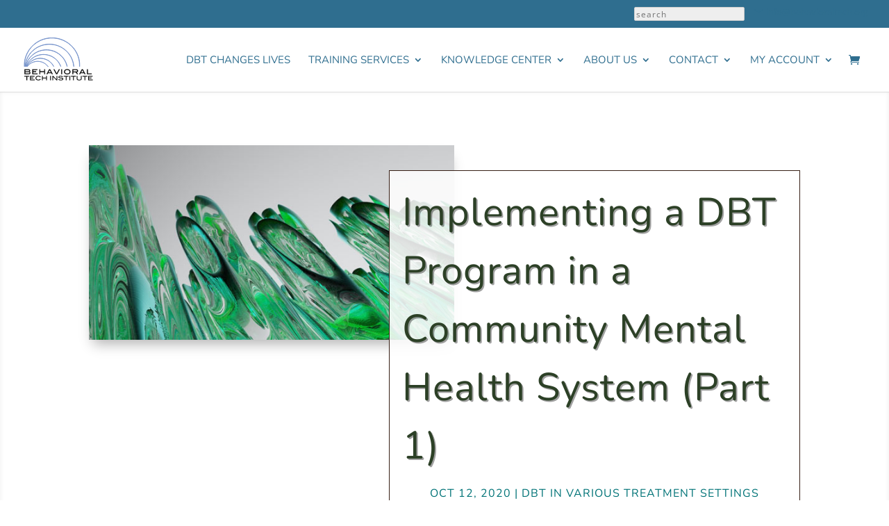

--- FILE ---
content_type: text/css
request_url: https://behavioraltech.org/wp-content/mu-plugins/assets/b-popup.css?ver=1744842461
body_size: 1014
content:
body.b-popup-open,
body.b-popup-open #page-container{
    overflow: hidden;
}

body.b-popup-open #main-header,
body.b-popup-open #top-header,
body.b-popup-open #wpadminbar{
    z-index: 99;
}

.b-popup-container{
    position: fixed;
    top: 0;
    left: 0;
    width: 100%;
    height: 100vh;
    min-height: 100vh;
    z-index: 9999;
    background: rgba(0, 0, 0, 0.5);
    opacity: 1;
    overflow: auto;
    padding: 10% 0;
    display: none;
}

.b-popup-container.open{
    display:flex;
}

.b-popup-content{
    background: #FFF;
    max-width: 800px;
    width: 100%;
    position: relative;
    margin: auto;
    border-radius: 5px;
}

.b-popup-close{
    position: absolute;
    top: 0;
    right: 0;
    padding: 10px;
    cursor: pointer;
    background: none;
    border: none;
}

.b-popup-close svg{
    width: 20px;
    height: 20px;
}

.b-popup-content__padding{
    padding: 20px 30px;
}

#ourstaff a[href*="#b-popup"],
#ourboard a[href*="#b-popup"]{
    color: #92DAC7!important;
}

--- FILE ---
content_type: text/css
request_url: https://behavioraltech.org/wp-content/themes/behavioral-technology-institute/style.css?v=1744842501&ver=1.0.0.3
body_size: 8067
content:
/**
 * Theme Name:      Behavioral Technology Institute
 * Theme URI:       https://www.elegantthemes.com/gallery/divi/
 * Description:     Theme for BTECH
 * Author:          Wicked Code Inc
 * Author URI:      https://wickedcode.com
 * Template:        Divi
 * Version:         1.0.0
 * Text Domain:     behavioral-technology-institute
 * License:         GPL2
 * License URI:     https://www.gnu.org/licenses/gpl-2.0.html
 */
  
 
/* ---------------------- Theme customization starts here ---------------------- */
.tribe-events-calendar td.tribe-events-present div[id*="tribe-events-daynum-"],
 #tribe_events_filters_wrapper input[type=submit],
 .tribe-events-button,
 #tribe-events .tribe-events-button,
 .tribe-events-button.tribe-inactive,
 #tribe-events .tribe-events-button:hover,
 .tribe-events-button:hover,
 .tribe-events-button.tribe-active:hover {
     background-color: #ec395b;
 }

 #tribe-events-content .tribe-events-tooltip h4,
 #tribe_events_filters_wrapper .tribe_events_slider_val,
 .single-tribe_events a.tribe-events-ical,
 .single-tribe_events a.tribe-events-gcal {
     color: #ec395b;
 }

 .tribe-grid-allday .tribe-events-week-allday-single,
 .tribe-grid-body .tribe-events-week-hourly-single,
 .tribe-grid-allday .tribe-events-week-allday-single:hover,
 .tribe-grid-body .tribe-events-week-hourly-single:hover {
     background-color: #ec395b;
     border-color: rgba(0, 0, 0, 0.3);
 }

 .tribe-events-list .tribe-events-loop .tribe-event-featured,
 .tribe-events-list #tribe-events-day.tribe-events-loop .tribe-event-featured,
 .type-tribe_events.tribe-events-photo-event.tribe-event-featured .tribe-events-photo-event-wrap,
 .type-tribe_events.tribe-events-photo-event.tribe-event-featured .tribe-events-photo-event-wrap:hover {
     background-color: #0ea0d7;
 }

 #tribe-events-content table.tribe-events-calendar .type-tribe_events.tribe-event-featured {
     background-color: #0ea0d7;
 }

 .tribe-events-list-widget .tribe-event-featured,
 .tribe-events-venue-widget .tribe-event-featured,
 .tribe-mini-calendar-list-wrapper .tribe-event-featured,
 .tribe-events-adv-list-widget .tribe-event-featured .tribe-mini-calendar-event {
     background-color: #0ea0d7;
 }

 .tribe-grid-body .tribe-event-featured.tribe-events-week-hourly-single {
     background-color: rgba(14,160,215, .7 );
     border-color: #0ea0d7;
 }

 .tribe-grid-body .tribe-event-featured.tribe-events-week-hourly-single:hover {
     background-color: #0ea0d7;
 }

 .tribe-button {
     background-color: #0ea0d7;
     color: #fff;
 }

 .tribe-button:hover,
 .tribe-button:active,
 .tribe-button:focus {
     background-color: #096b8f;
 } 

 #tribe-events .tribe-event-featured .tribe-button:hover {
     color: #053547;
 }

 #tribe-events-content a,
 .tribe-events-event-meta a {
     color: #ec395b;
 }

 #tribe_events_filters_wrapper input[type=submit],
 .tribe-events-button,
 #tribe-events .tribe-events-button,
 .tribe-events-button.tribe-inactive,
 #tribe-events .tribe-events-button:hover,
 .tribe-events-button:hover,
 .tribe-events-button.tribe-active:hover {
     background-color: #ec395b;
 }

 .single-tribe_events .tribe-events-event-meta {
     background-color: #e5e5e5;
     color: #333333;
 }

 .tribe-events-single-event-title {
     color: #2b2c2a;
 }

#tribe-events #tribe-bar-form .tribe-bar-submit input[type=submit] {
    background-color: #ec395b;
}

.tribe_events.type-tribe_events{
   max-width:100%;
}

.events-additional-container p{
	word-wrap: break-word;
}

#tribe-events-content .sub-menu{
	display:flex;
    justify-content: center;
    flex-wrap:wrap;
}

#tribe-events-content .sub-menu > :not([hidden]) ~ :not([hidden]){
  --tw-space-x-reverse: 0;
  margin-right: calc(1.5rem * var(--tw-space-x-reverse));
  margin-left: calc(1.5rem * calc(1 - var(--tw-space-x-reverse)))
}

#tribe-events-content .sub-menu > li{
    margin-top: 1rem;
  margin-bottom: 1rem;
}

#tribe-events-content .sub-menu .menu-btn{
 	background: #6A5598!important;
    font-size: 1.2rem!important;
    color: #fff!important;
    border: 1px solid #6A5598;
        padding: 8px 34px;
}

/* Upcoming classes */
.btech_upcoming_classes__grid{
    display: grid;
    grid-template-columns: repeat(2, 1fr);
    grid-gap: 45px;
}

.btech_upcoming_classes__grid .btech_upcoming_classes__grid__item{
    border-width: 1px;
    border-style: dashed;
    border-color: #2C4026;
    box-shadow: 0px 12px 18px -6px rgba(0,0,0,0.3);
    color:#333333;
}

.btech_upcoming_classes__grid__item__content{
    padding: 20px;
}

.btech_upcoming_classes__grid__item__content__title{
    text-align:center;
    font-family: NunitoVariable,sans-serif;
    font-weight: 500;
    color: #333333;
    font-size: 1.5rem!important;
    letter-spacing: 1px;
    line-height: 1.5em;
    display:block;
    margin-bottom:12px;
    margin-top:12px;
}

.btech_upcoming_classes__grid__item__image{
    /* height: 200px;
    background-size: cover;
    background-position: center; */
}

.btech_upcoming_classes__grid__item__content__date{
    font-size:0.8rem;
}

.btech_upcoming_classes__grid__item__details{
    font-size:.9rem;
    margin-top:10px;
}

@media screen and (max-width: 980px) {
    .btech_upcoming_classes__grid{
        grid-template-columns: repeat(2, 1fr);
    }
}

@media screen and (max-width: 600px) {
    .btech_upcoming_classes__grid{
        grid-template-columns: repeat(1, 1fr);
    }
}

.upcoming-classes-slider__link,
.upcoming-classes-slider__link:hover{
    display:block;
    text-decoration: none;
    border-width: 1px;
    border-style: dashed;
    border-color: #2C4026;
    box-shadow: 0px 12px 18px -6px rgba(0,0,0,0.3);
    color:#333333;
}

.splide__arrow{
    background-color: #2f6e8f!important;
}

.splide__arrow svg{
    fill:#FFFFFF !important;
}

.splide__arrow--prev{
    left:-30px !important;
}

.splide__arrow--next{
    right:-30px !important;
}

.splide__pagination__page{
    background:white !important;
    border:1px solid #2f6e8f !important;
}

.splide__pagination__page.is-active{
    background-color: #2f6e8f !important;
}

.upcoming-classes-slider li.splide__slide{
    display:flex;
    align-items: stretch;
}

.upcoming-classes-slider .splide__list{
    padding-bottom:75px !important;
}

.btech_event__pagination{
    display: flex;
    justify-content: center;
    padding: 20px 0;
    margin-top:45px;
}

.btech_event__pagination > :not([hidden]) ~ :not([hidden]){
    --tw-space-x-reverse: 0;
    margin-right: calc(.5rem * var(--tw-space-x-reverse));
    margin-left: calc(.5rem * calc(1 - var(--tw-space-x-reverse)))
}

.btech_event__pagination a,
.btech_event__pagination > span {
    color:#2f6e8f;
    border:1px solid #2f6e8f;
    padding:0 10px;
}

.btech_event__pagination > span.current{
    background: #2f6e8f;
    color:white;
}

.btech_upcoming_classes__title{
    ext-transform: uppercase;
    font-size: 2.75rem;
    color: #2C4026!important;
    letter-spacing: 1px;
    line-height: 1.5em;
    text-align: center;
    margin-bottom:45px;
}

@media screen and (max-width:650px){
    .splide__arrow--prev{
        left:-17px !important;
    }
    
    .splide__arrow--next{
        right:-17px !important;
    }
}

body.woocommerce-checkout #main-content .container:before {
    content: none;
}

body.woocommerce-checkout #main-content{
  padding-bottom:50px;
}

.wccf_field_container_text input{
    -webkit-appearance: none;
    background-color: #eee;
    max-width: 100%;
    border-width: 0;
    border-radius: 0;
    color: #999;
    font-size: 14px;
    padding: 16px;
    line-height: 1.7em;
    border-style: solid;
}

.continue-shopping-btn{
    background-color: #2c4026;
    border: 1px solid #2c4026;
    font-weight: normal;
    font-style: normal;
    text-transform: uppercase;
    text-decoration: none;
    letter-spacing: 1px;
    margin:auto;
    display:block;
    width:300px;
    text-align:center;
    margin-bottom:30px;
    color:white !important;
    padding:15px 2px;
}

.continue-shopping-btn:hover{
    background:transparent;
    color:#2c4026 !important;
}

--- FILE ---
content_type: text/css
request_url: https://behavioraltech.org/wp-content/et-cache/global/et-divi-customizer-global.min.css?ver=1769126171
body_size: 4349
content:
body,.et_pb_column_1_2 .et_quote_content blockquote cite,.et_pb_column_1_2 .et_link_content a.et_link_main_url,.et_pb_column_1_3 .et_quote_content blockquote cite,.et_pb_column_3_8 .et_quote_content blockquote cite,.et_pb_column_1_4 .et_quote_content blockquote cite,.et_pb_blog_grid .et_quote_content blockquote cite,.et_pb_column_1_3 .et_link_content a.et_link_main_url,.et_pb_column_3_8 .et_link_content a.et_link_main_url,.et_pb_column_1_4 .et_link_content a.et_link_main_url,.et_pb_blog_grid .et_link_content a.et_link_main_url,body .et_pb_bg_layout_light .et_pb_post p,body .et_pb_bg_layout_dark .et_pb_post p{font-size:16px}.et_pb_slide_content,.et_pb_best_value{font-size:18px}body{color:#371f15}h1,h2,h3,h4,h5,h6{color:#371f15}.woocommerce #respond input#submit,.woocommerce-page #respond input#submit,.woocommerce #content input.button,.woocommerce-page #content input.button,.woocommerce-message,.woocommerce-error,.woocommerce-info{background:#2f6e8f!important}#et_search_icon:hover,.mobile_menu_bar:before,.mobile_menu_bar:after,.et_toggle_slide_menu:after,.et-social-icon a:hover,.et_pb_sum,.et_pb_pricing li a,.et_pb_pricing_table_button,.et_overlay:before,.entry-summary p.price ins,.woocommerce div.product span.price,.woocommerce-page div.product span.price,.woocommerce #content div.product span.price,.woocommerce-page #content div.product span.price,.woocommerce div.product p.price,.woocommerce-page div.product p.price,.woocommerce #content div.product p.price,.woocommerce-page #content div.product p.price,.et_pb_member_social_links a:hover,.woocommerce .star-rating span:before,.woocommerce-page .star-rating span:before,.et_pb_widget li a:hover,.et_pb_filterable_portfolio .et_pb_portfolio_filters li a.active,.et_pb_filterable_portfolio .et_pb_portofolio_pagination ul li a.active,.et_pb_gallery .et_pb_gallery_pagination ul li a.active,.wp-pagenavi span.current,.wp-pagenavi a:hover,.nav-single a,.tagged_as a,.posted_in a{color:#2f6e8f}.et_pb_contact_submit,.et_password_protected_form .et_submit_button,.et_pb_bg_layout_light .et_pb_newsletter_button,.comment-reply-link,.form-submit .et_pb_button,.et_pb_bg_layout_light .et_pb_promo_button,.et_pb_bg_layout_light .et_pb_more_button,.woocommerce a.button.alt,.woocommerce-page a.button.alt,.woocommerce button.button.alt,.woocommerce button.button.alt.disabled,.woocommerce-page button.button.alt,.woocommerce-page button.button.alt.disabled,.woocommerce input.button.alt,.woocommerce-page input.button.alt,.woocommerce #respond input#submit.alt,.woocommerce-page #respond input#submit.alt,.woocommerce #content input.button.alt,.woocommerce-page #content input.button.alt,.woocommerce a.button,.woocommerce-page a.button,.woocommerce button.button,.woocommerce-page button.button,.woocommerce input.button,.woocommerce-page input.button,.et_pb_contact p input[type="checkbox"]:checked+label i:before,.et_pb_bg_layout_light.et_pb_module.et_pb_button{color:#2f6e8f}.footer-widget h4{color:#2f6e8f}.et-search-form,.nav li ul,.et_mobile_menu,.footer-widget li:before,.et_pb_pricing li:before,blockquote{border-color:#2f6e8f}.et_pb_counter_amount,.et_pb_featured_table .et_pb_pricing_heading,.et_quote_content,.et_link_content,.et_audio_content,.et_pb_post_slider.et_pb_bg_layout_dark,.et_slide_in_menu_container,.et_pb_contact p input[type="radio"]:checked+label i:before{background-color:#2f6e8f}a{color:#92dac7}.nav li ul{border-color:#b33f36}.et_secondary_nav_enabled #page-container #top-header{background-color:#2f6e8f!important}#et-secondary-nav li ul{background-color:#2f6e8f}#et-secondary-nav li ul{background-color:#2c4026}#top-header,#top-header a{color:#f7fbf2}.et_header_style_centered .mobile_nav .select_page,.et_header_style_split .mobile_nav .select_page,.et_nav_text_color_light #top-menu>li>a,.et_nav_text_color_dark #top-menu>li>a,#top-menu a,.et_mobile_menu li a,.et_nav_text_color_light .et_mobile_menu li a,.et_nav_text_color_dark .et_mobile_menu li a,#et_search_icon:before,.et_search_form_container input,span.et_close_search_field:after,#et-top-navigation .et-cart-info{color:#2c4026}.et_search_form_container input::-moz-placeholder{color:#2c4026}.et_search_form_container input::-webkit-input-placeholder{color:#2c4026}.et_search_form_container input:-ms-input-placeholder{color:#2c4026}#top-header,#top-header a,#et-secondary-nav li li a,#top-header .et-social-icon a:before{font-size:13px}#top-menu li a{font-size:15px}body.et_vertical_nav .container.et_search_form_container .et-search-form input{font-size:15px!important}#top-menu li a,.et_search_form_container input{font-weight:normal;font-style:normal;text-transform:uppercase;text-decoration:none}.et_search_form_container input::-moz-placeholder{font-weight:normal;font-style:normal;text-transform:uppercase;text-decoration:none}.et_search_form_container input::-webkit-input-placeholder{font-weight:normal;font-style:normal;text-transform:uppercase;text-decoration:none}.et_search_form_container input:-ms-input-placeholder{font-weight:normal;font-style:normal;text-transform:uppercase;text-decoration:none}#top-menu li.current-menu-ancestor>a,#top-menu li.current-menu-item>a,#top-menu li.current_page_item>a{color:#b33f36}#main-footer{background-color:#007377}#footer-widgets .footer-widget a,#footer-widgets .footer-widget li a,#footer-widgets .footer-widget li a:hover{color:#f7fbf2}.footer-widget{color:#f7fbf2}#main-footer .footer-widget h4,#main-footer .widget_block h1,#main-footer .widget_block h2,#main-footer .widget_block h3,#main-footer .widget_block h4,#main-footer .widget_block h5,#main-footer .widget_block h6{color:#2c4026}.footer-widget li:before{border-color:#92dac7}#main-footer .footer-widget h4,#main-footer .widget_block h1,#main-footer .widget_block h2,#main-footer .widget_block h3,#main-footer .widget_block h4,#main-footer .widget_block h5,#main-footer .widget_block h6{font-weight:normal;font-style:normal;text-transform:uppercase;text-decoration:none}#footer-widgets .footer-widget li:before{top:10.6px}#et-footer-nav{background-color:rgba(247,251,242,0.05)}.bottom-nav,.bottom-nav a,.bottom-nav li.current-menu-item a{color:#371f15}#et-footer-nav .bottom-nav li.current-menu-item a{color:#b33f36}.bottom-nav{letter-spacing:1px}.bottom-nav a{font-weight:normal;font-style:normal;text-transform:uppercase;text-decoration:none}#footer-bottom{background-color:#2c4026}#footer-info,#footer-info a{color:#f7fbf2}#footer-info{font-size:12px}.woocommerce a.button.alt,.woocommerce-page a.button.alt,.woocommerce button.button.alt,.woocommerce button.button.alt.disabled,.woocommerce-page button.button.alt,.woocommerce-page button.button.alt.disabled,.woocommerce input.button.alt,.woocommerce-page input.button.alt,.woocommerce #respond input#submit.alt,.woocommerce-page #respond input#submit.alt,.woocommerce #content input.button.alt,.woocommerce-page #content input.button.alt,.woocommerce a.button,.woocommerce-page a.button,.woocommerce button.button,.woocommerce-page button.button,.woocommerce input.button,.woocommerce-page input.button,.woocommerce #respond input#submit,.woocommerce-page #respond input#submit,.woocommerce #content input.button,.woocommerce-page #content input.button,.woocommerce-message a.button.wc-forward,body .et_pb_button{background-color:#2c4026;border-color:#f7fbf2;font-weight:normal;font-style:normal;text-transform:uppercase;text-decoration:none;;letter-spacing:1px}.woocommerce.et_pb_button_helper_class a.button.alt,.woocommerce-page.et_pb_button_helper_class a.button.alt,.woocommerce.et_pb_button_helper_class button.button.alt,.woocommerce.et_pb_button_helper_class button.button.alt.disabled,.woocommerce-page.et_pb_button_helper_class button.button.alt,.woocommerce-page.et_pb_button_helper_class button.button.alt.disabled,.woocommerce.et_pb_button_helper_class input.button.alt,.woocommerce-page.et_pb_button_helper_class input.button.alt,.woocommerce.et_pb_button_helper_class #respond input#submit.alt,.woocommerce-page.et_pb_button_helper_class #respond input#submit.alt,.woocommerce.et_pb_button_helper_class #content input.button.alt,.woocommerce-page.et_pb_button_helper_class #content input.button.alt,.woocommerce.et_pb_button_helper_class a.button,.woocommerce-page.et_pb_button_helper_class a.button,.woocommerce.et_pb_button_helper_class button.button,.woocommerce-page.et_pb_button_helper_class button.button,.woocommerce.et_pb_button_helper_class input.button,.woocommerce-page.et_pb_button_helper_class input.button,.woocommerce.et_pb_button_helper_class #respond input#submit,.woocommerce-page.et_pb_button_helper_class #respond input#submit,.woocommerce.et_pb_button_helper_class #content input.button,.woocommerce-page.et_pb_button_helper_class #content input.button,body.et_pb_button_helper_class .et_pb_button,body.et_pb_button_helper_class .et_pb_module.et_pb_button{color:#f7fbf2}.woocommerce a.button.alt:after,.woocommerce-page a.button.alt:after,.woocommerce button.button.alt:after,.woocommerce-page button.button.alt:after,.woocommerce input.button.alt:after,.woocommerce-page input.button.alt:after,.woocommerce #respond input#submit.alt:after,.woocommerce-page #respond input#submit.alt:after,.woocommerce #content input.button.alt:after,.woocommerce-page #content input.button.alt:after,.woocommerce a.button:after,.woocommerce-page a.button:after,.woocommerce button.button:after,.woocommerce-page button.button:after,.woocommerce input.button:after,.woocommerce-page input.button:after,.woocommerce #respond input#submit:after,.woocommerce-page #respond input#submit:after,.woocommerce #content input.button:after,.woocommerce-page #content input.button:after,body .et_pb_button:after{font-size:32px;color:#b33f36}body .et_pb_bg_layout_light.et_pb_button:hover,body .et_pb_bg_layout_light .et_pb_button:hover,body .et_pb_button:hover{color:#b33f36!important;background-color:#f7fbf2;border-color:#b33f36!important;border-radius:2px;letter-spacing:1px}.woocommerce a.button.alt:hover,.woocommerce-page a.button.alt:hover,.woocommerce button.button.alt:hover,.woocommerce button.button.alt.disabled:hover,.woocommerce-page button.button.alt:hover,.woocommerce-page button.button.alt.disabled:hover,.woocommerce input.button.alt:hover,.woocommerce-page input.button.alt:hover,.woocommerce #respond input#submit.alt:hover,.woocommerce-page #respond input#submit.alt:hover,.woocommerce #content input.button.alt:hover,.woocommerce-page #content input.button.alt:hover,.woocommerce a.button:hover,.woocommerce-page a.button:hover,.woocommerce button.button:hover,.woocommerce-page button.button:hover,.woocommerce input.button:hover,.woocommerce-page input.button:hover,.woocommerce #respond input#submit:hover,.woocommerce-page #respond input#submit:hover,.woocommerce #content input.button:hover,.woocommerce-page #content input.button:hover{color:#b33f36!important;background-color:#f7fbf2!important;border-color:#b33f36!important;border-radius:2px;letter-spacing:1px}@media only screen and (min-width:981px){.et_header_style_left #et-top-navigation,.et_header_style_split #et-top-navigation{padding:39px 0 0 0}.et_header_style_left #et-top-navigation nav>ul>li>a,.et_header_style_split #et-top-navigation nav>ul>li>a{padding-bottom:39px}.et_header_style_split .centered-inline-logo-wrap{width:78px;margin:-78px 0}.et_header_style_split .centered-inline-logo-wrap #logo{max-height:78px}.et_pb_svg_logo.et_header_style_split .centered-inline-logo-wrap #logo{height:78px}.et_header_style_centered #top-menu>li>a{padding-bottom:14px}.et_header_style_slide #et-top-navigation,.et_header_style_fullscreen #et-top-navigation{padding:30px 0 30px 0!important}.et_header_style_centered #main-header .logo_container{height:78px}#logo{max-height:70%}.et_pb_svg_logo #logo{height:70%}.et_header_style_left .et-fixed-header #et-top-navigation,.et_header_style_split .et-fixed-header #et-top-navigation{padding:35px 0 0 0}.et_header_style_left .et-fixed-header #et-top-navigation nav>ul>li>a,.et_header_style_split .et-fixed-header #et-top-navigation nav>ul>li>a{padding-bottom:35px}.et_header_style_centered header#main-header.et-fixed-header .logo_container{height:70px}.et_header_style_split #main-header.et-fixed-header .centered-inline-logo-wrap{width:70px;margin:-70px 0}.et_header_style_split .et-fixed-header .centered-inline-logo-wrap #logo{max-height:70px}.et_pb_svg_logo.et_header_style_split .et-fixed-header .centered-inline-logo-wrap #logo{height:70px}.et_header_style_slide .et-fixed-header #et-top-navigation,.et_header_style_fullscreen .et-fixed-header #et-top-navigation{padding:26px 0 26px 0!important}.et_fixed_nav #page-container .et-fixed-header#top-header{background-color:#2f6e8f!important}.et_fixed_nav #page-container .et-fixed-header#top-header #et-secondary-nav li ul{background-color:#2f6e8f}.et-fixed-header #top-menu a,.et-fixed-header #et_search_icon:before,.et-fixed-header #et_top_search .et-search-form input,.et-fixed-header .et_search_form_container input,.et-fixed-header .et_close_search_field:after,.et-fixed-header #et-top-navigation .et-cart-info{color:#2c4026!important}.et-fixed-header .et_search_form_container input::-moz-placeholder{color:#2c4026!important}.et-fixed-header .et_search_form_container input::-webkit-input-placeholder{color:#2c4026!important}.et-fixed-header .et_search_form_container input:-ms-input-placeholder{color:#2c4026!important}.et-fixed-header #top-menu li.current-menu-ancestor>a,.et-fixed-header #top-menu li.current-menu-item>a,.et-fixed-header #top-menu li.current_page_item>a{color:#b33f36!important}.et-fixed-header#top-header a{color:#f7fbf2}}@media only screen and (min-width:1350px){.et_pb_row{padding:27px 0}.et_pb_section{padding:54px 0}.single.et_pb_pagebuilder_layout.et_full_width_page .et_post_meta_wrapper{padding-top:81px}.et_pb_fullwidth_section{padding:0}}	h1,h2,h3,h4,h5,h6{font-family:'NunitoVariable',Helvetica,Arial,Lucida,sans-serif}body,input,textarea,select{font-family:'OpenSansVariable',Helvetica,Arial,Lucida,sans-serif}.et_pb_button{font-family:'NunitoVariable',Helvetica,Arial,Lucida,sans-serif}#main-header,#et-top-navigation{font-family:'NunitoVariable',Helvetica,Arial,Lucida,sans-serif}#top-header .container{font-family:'OpenSansVariable',Helvetica,Arial,Lucida,sans-serif}#tribe-events-footer{display:none!important}.ginput_total{border:0px!important;font-size:1.2em!important;font-weight:bold!important}.strong-view.wpmtst-modern .wpmtst-testimonial-inner{padding:5%!important;border:2px solid #2c4026;border-radius:10px}.strong-view.wpmtst-modern .wpmtst-testimonial-inner{line-height:1.65rem!important}ul.fm-bar{list-style:none!important}.listheight ul li{padding-bottom:20px}#trainers img{width:180px;border-radius:20px}.faculty-member-modal .gv-image{width:150px!important;border-radius:20px!important;filter:grayscale(100%)!important}.hidden{display:none!important}h1.product_title{font-size:1.4em!important}.et_pb_toggle_content h5{background-color:#92dac7;padding:2px 2px 2px 10px;font-weight:400;margin-bottom:10px;margin-top:10px}.gv-list-single-container .gv-list-view{width:100%!important}.gv-list-single-container .gv-grid-col-1-3{width:auto!important}.tribe-events-footer{display:none!important}ol{list-style:numeric!important;margin-left:2em!important}ul{list-style:disc!important;margin-left:2em!important}ul.sub-menu{list-style:none!important}.section-events h3{text-align:center!important}#frontslider a{color:#fff!important}.trainer-container .wp-post-image{display:none!important}.single-trainers .post-meta,.single-trainers .et_post_meta_wrapper img{display:none!important}.single-trainers #main-content .container::before{width:0px!important}.single-trainers #left-area{width:100%!important;padding-right:0px}.tribe-events-sub-nav{display:block!important;font-size:.8em!important}.tribe-events-sub-nav li{margin-bottom:2vh!important}#tribe-events-content .sub-menu .menu-btn{background:#b33f36!important;border:1px solid #007377}.events-additional-container h1{font-size:2.5em!important}a{color:#2f6e8f!important}a.et_pb_button{color:#fff!important}#et-info-email{font-weight:400!important}#et-info-phone{font-weight:400!important}@media only screen and (min-width:768px){#et-info{float:right!important}}.et_mobile_device .et-pb-arrow-next{right:52px}.et_pb_slider:hover .et-pb-arrow-prev{left:52px}.float-menu{letter-spacing:1px}#footer-info a{font-weight:500!important}#searchform{width:40%;float:left;margin-right:14px}#headersearch{border:1px solid #ccc;background-color:#eee;font-size:.9em;letter-spacing:1px;border-radius:2px}#top-header{height:40px!important}input,.gform_body select{border:1px solid #ccc}.gform_body input,.gform_body select,.gform_body textarea{border:1px solid #ccc!important}#button_8_select_all{background-color:#2c4026;border-radius:0px!important;border:solid 1px #92dac7}.gv-list-multiple-container.gv-container-69683{display:flex;flex-wrap:wrap}.gv-list-multiple-container.gv-container-69683 .gv-list-view{margin-bottom:0px;width:320px;border:0px solid #fff!important}facultylist{background-color:#fff!important;overflow:hidden}#facultylist .et_pb_text_inner{padding-top:10px!important}#facultylist .gv-list-view{border:0px!important;margin-bottom:0px!important}#facultylist .gv-list-view-title{border-bottom:0px!important}#facultylist h3{font-size:1rem!important}@media only screen and (min-width:981px){#facultylist .gv-list-view{width:30%;float:left;display:block}}#text-2{padding:3%;border:1px solid #b33f36}#recent-posts-2{padding:3%;border:1px solid #b33f36}#media_image-2{margin-bottom:2vh!important}.gform_button{color:#f7fbf2!important;padding-top:4px!important;padding-bottom:4px!important;padding-left:10px!important;padding-right:10px!important;border:1px solid #92dac7!important;border-radius:1px!important;box-shadow:0 1px 0px rgba(114,114,114,0.3)!important;background-color:#2c4026!important}.gform_button:hover{border:1px #f7fbf2!important}h1{font-family:NunitoVariable,sans-serif;font-weight:500;color:#333333;font-size:3.5rem;letter-spacing:1px;line-height:1.5em}h2{font-family:NunitoVariable,sans-serif;font-weight:600;color:#333333;font-size:2.75rem;letter-spacing:1px;line-height:1.5em}h3{font-family:NunitoVariable,sans-serif;font-weight:500;color:#333333;font-size:2.25rem;letter-spacing:1px;line-height:1.5em}h4{font-family:NunitoVariable,sans-serif;font-weight:500;color:#333333;font-size:1.5rem;letter-spacing:1px;line-height:1.5em}h5{font-family:NunitoVariable,sans-serif;font-weight:500;color:#333333;font-size:1.25rem;letter-spacing:1px;line-height:1.5em}h6{font-family:NunitoVariable,sans-serif;font-weight:500;color:#333333;font-size:1rem;letter-spacing:1px;line-height:1.5em}@media all and (max-width:980px){h1{font-size:3rem}h2{font-size:2.5rem}h3{font-size:2rem}h4{font-size:1.5rem}h5{font-size:1.25rem}h6{font-size:1rem}}@media all and (max-width:767px){h1{font-size:2.5rem}h2{font-size:2rem}h3{font-size:1.7rem}h4{font-size:1.5rem}h5{font-size:1.15rem}h6{font-size:1rem}}#top-menu li.menudonate>a,.et-fixed-header #top-menu li.menudonate>a,#top-menu li.subabout>a,.et-fixed-header #top-menu li.subabout>a{color:#2c4026!important}h1.btech_upcoming_classes__title{display:none!important}.tribe-events button.tribe-events-c-top-bar__datepicker-button{margin-left:33%}.tribe-common svg:not(:root){display:none}.program-name{font-size:1.5rem!important}.gview-contact-info{font-size:1.25rem!important}.program-description{font-size:1rem!important}.gv-map-view{border:0px solid #ddd;margin-bottom:1.25em}.gv-search-horizontal{padding:20px;border:1px solid #b33f36;margin-left:.4%;margin-right:.4%}.gv-map-canvas{margin-bottom:5vh}.gv-search-box input[type=search]{height:70px;width:100%;padding:5px 10px 5px 10px;background-color:#fff;border:1px solid #55aef6}.gv-search-box input[type=search]:focus{border:solid 1px #007377;font-size:1.25rem!important}.gk-maps-search-current-geolocation-radius{font-size:1rem!important}.gk-maps-search-current-geolocation-unit{font-size:1rem!important}.gk-maps-search-geolocation-address-autocomplete{font-size:1rem!important}.gk-search-geolocation-field .gk-maps-search-geolocation-address-autocomplete-container .gk-maps-search-geolocation-address-autocomplete{margin-bottom:1.5%}.gk-search-geolocation-field .gk-maps-search-geolocation-address-autocomplete-container .gk-maps-search-current-geolocation,.gk-search-geolocation-field .gk-maps-search-geolocation-address-autocomplete-container .gk-maps-search-current-geolocation:hover{color:#b33f36;size:1.5rem!important}.gv-search-box label{font-size:1rem}.gv-search-box .gv-search-button{background-color:#007377;border:solid 1px #007377;margin-top:1.5%;color:#ffffff;padding:1%;text-align:center;text-decoration:none;font-size:1rem!important;text-transform:uppercase;letter-spacing:1px}.gv-search-box .gv-search-button:hover{background-color:#007377;border:solid 1px #007377;cursor:pointer}.program-description-comments{line-height:3rem;color:#2c4026}.tribe-events-l-container{padding-top:2vh!important;padding-bottom:2vh!important}.wpmtst-testimonial-heading{font-size:1.3rem!important}.greencirclebg{background:radial-gradient(circle at top,transparent 19%,#264036 20%,#264036 25%,transparent 26%),radial-gradient(circle at bottom,transparent 19%,#264036 20%,#264036 25%,transparent 26%),radial-gradient(circle at right,transparent 19%,#264036 20%,#264036 25%,transparent 26%),radial-gradient(circle at left,transparent 19%,#264036 20%,#264036 25%,transparent 26%);background-size:130px 130px}.tealcirclebg{background:radial-gradient(circle at top,transparent 19%,#006E72 20%,#006E72 25%,transparent 26%),radial-gradient(circle at bottom,transparent 19%,#006E72 20%,#006E72 25%,transparent 26%),radial-gradient(circle at right,transparent 19%,#006E72 20%,#006E72 25%,transparent 26%),radial-gradient(circle at left,transparent 19%,#006E72 20%,#006E72 25%,transparent 26%);background-size:130px 130px}.circlebg{background:radial-gradient(circle at top,transparent 19%,#357393 20%,#357393 25%,transparent 26%),radial-gradient(circle at bottom,transparent 19%,#357393 20%,#357393 25%,transparent 26%),radial-gradient(circle at right,transparent 19%,#357393 20%,#357393 25%,transparent 26%),radial-gradient(circle at left,transparent 19%,#357393 20%,#357393 25%,transparent 26%);background-size:130px 130px}.vanillabg{background:radial-gradient(circle at top,transparent 19%,#f8f8f6 20%,#f8f8f6 25%,transparent 26%),radial-gradient(circle at bottom,transparent 19%,#f8f8f6 20%,#f8f8f6 25%,transparent 26%),radial-gradient(circle at right,transparent 19%,#f8f8f6 20%,#f8f8f6 25%,transparent 26%),radial-gradient(circle at left,transparent 19%,#f8f8f6 20%,#f8f8f6 25%,transparent 26%);background-size:130px 130px}.darkbg{background:radial-gradient(circle at top,transparent 19%,#25221d 20%,#25221d 25%,transparent 26%),radial-gradient(circle at bottom,transparent 19%,#25221d 20%,#25221d 25%,transparent 26%),radial-gradient(circle at right,transparent 19%,#25221d 20%,#25221d 25%,transparent 26%),radial-gradient(circle at left,transparent 19%,#25221d 20%,#25221d 25%,transparent 26%);background-size:130px 130px}.b24-form-wrapper.b24-form-border-bottom{border-bottom:5px solid #b33f36!important}.b24-form-btn-block{text-align:center!important}.b24-form-btn{background-color:#2c4026!important;border:1px solid #92dac7!important;color:#f7fbf2!important;width:200px!important}.et_pb_countdown_timer_0.et_pb_countdown_timer h4,.et_pb_countdown_timer_0.et_pb_countdown_timer h1.title,.et_pb_countdown_timer_0.et_pb_countdown_timer h2.title,.et_pb_countdown_timer_0.et_pb_countdown_timer h3.title,.et_pb_countdown_timer_0.et_pb_countdown_timer h5.title,.et_pb_countdown_timer_0.et_pb_countdown_timer h6.title{padding-bottom:0px;margin-bottom:0px}.tribe-events-calendar-month__event[data-event-id="987513821"] .tribe-events-event-date{display:none!important}

--- FILE ---
content_type: text/css
request_url: https://behavioraltech.org/wp-content/et-cache/60899/et-core-unified-tb-70965-deferred-60899.min.css?ver=1769149322
body_size: 368
content:
@font-face{font-family:"NunitoVariable";font-display:swap;src:url("https://behavioraltech.org/wp-content/uploads/et-fonts/Nunito-VariableFont_wght.ttf") format("truetype")}@font-face{font-family:"OpenSansVariable";font-display:swap;src:url("https://behavioraltech.org/wp-content/uploads/et-fonts/OpenSans-VariableFont_wdth,wght.ttf") format("truetype")}

--- FILE ---
content_type: image/svg+xml
request_url: https://behavioraltech.org/wp-content/uploads/2025/04/Instagram1.svg
body_size: 1231
content:
<svg id="SvgjsSvg1001" width="288" height="288" xmlns="http://www.w3.org/2000/svg" version="1.1" xmlns:xlink="http://www.w3.org/1999/xlink" xmlns:svgjs="http://svgjs.com/svgjs"><defs id="SvgjsDefs1002"></defs><g id="SvgjsG1008"><svg xmlns="http://www.w3.org/2000/svg" data-name="Layer 2" viewBox="0 0 293.35 293.35" width="288" height="288"><rect width="293.35" height="293.35" fill="#f7fbf2" class="color3c3c3b svgShape"></rect><path fill="#2f6e8f" d="m192.06,59.68h-90.77c-25.07,0-45.47,20.4-45.47,45.47v83.04c0,25.07,20.4,45.47,45.47,45.47h90.77c25.07,0,45.47-20.4,45.47-45.47v-83.04c0-25.07-20.4-45.47-45.47-45.47Zm-120.2,45.47c0-16.23,13.2-29.43,29.43-29.43h90.77c16.23,0,29.43,13.2,29.43,29.43v83.04c0,16.23-13.2,29.43-29.43,29.43h-90.77c-16.23,0-29.43-13.2-29.43-29.43v-83.04Z" class="colorfff svgShape"></path><path fill="#2f6e8f" d="M146.67 188.97c23.32 0 42.3-18.98 42.3-42.3s-18.97-42.3-42.3-42.3-42.3 18.98-42.3 42.3 18.97 42.3 42.3 42.3zm0-68.55c14.48 0 26.26 11.78 26.26 26.26s-11.78 26.26-26.26 26.26-26.26-11.78-26.26-26.26 11.78-26.26 26.26-26.26zM192.9 111.2c6.28 0 11.4-5.11 11.4-11.4s-5.11-11.4-11.4-11.4-11.4 5.11-11.4 11.4 5.11 11.4 11.4 11.4z" class="colorfff svgShape"></path></svg></g></svg>

--- FILE ---
content_type: image/svg+xml
request_url: https://behavioraltech.org/wp-content/uploads/2023/11/BTECHLogoColor1.svg
body_size: 2869
content:
<?xml version="1.0" encoding="UTF-8"?>
<svg xmlns="http://www.w3.org/2000/svg" id="a" viewBox="0 0 251.85 162.31">
  <g id="b">
    <g id="c">
      <path d="m3.47,106.48c-.2,0-.3.1-.4.1h-.6c-.6-11.8.8-23.4,4.3-34.7,6.1-19.6,17.3-35.9,33.2-48.8C71.57-2.42,115.97-6.22,151.67,13.68c37.1,20.7,53.6,59.1,51.6,92.9-.3,0-.5.1-.9.1.9-25.8-6.6-48.8-23-68.7-10.2-12.5-22.9-21.8-37.7-28.1-14.4-6.1-29.4-8.6-45-7.7-17.6,1.1-33.8,6.5-48.5,16.2S22.07,40.78,14.17,56.48c-8.1,15.7-11.5,32.4-10.7,50h0Z" style="fill:#708fc9; stroke:#708fc9; stroke-miterlimit:10; stroke-width:2px;"></path>
      <path d="m5.57,106.68c-.4,0-.6-.1-.9-.1,1.5-17.7,7.5-33.6,18.3-47.6,24-31,64.6-42.5,100.7-29.4,37.1,13.4,56.7,47.1,58.5,77-.2,0-.5.1-.7.1-2.6-26.2-13.9-47.5-34.6-63.5-16-12.4-34.4-18.3-54.6-18-22.7.4-42.5,8.3-59.1,23.9-16.6,15.6-25.6,34.9-27.6,57.6Z" style="fill:#708fc9; stroke:#708fc9; stroke-miterlimit:10; stroke-width:2px;"></path>
      <path d="m158.07,106.48c-.5.2-.8.1-.9-.4-.3-1.2-.6-2.4-.9-3.6-7.1-27.2-29.4-48.7-56.9-54.8-4.8-1.1-9.7-1.7-14.6-1.8-19.9-.4-37.5,5.8-52.6,18.9-12.3,10.7-20.3,24.1-24.1,40-.1.3-.1.6-.2.9-.1.2-.1.5-.2.8h-.7c5.9-31,33.7-59.9,72.3-61.5,40.5-1.6,71.9,27.2,78.8,61.5h0Z" style="fill:#708fc9; stroke:#708fc9; stroke-miterlimit:10; stroke-width:2px;"></path>
      <path d="m9.17,106.68c6.7-20.8,28.5-44,61.7-44.7,30.8-.6,55.6,19.5,64.1,44.5-.3.3-.5.2-.7-.1-.1-.3-.2-.6-.4-.9-7.8-20.9-25.7-36.5-47.4-41.3-6.5-1.4-13-1.9-19.6-1.4-26.7,2.2-48,19.8-56.6,42.7-.1.3-.2.6-.3.8-.2.3-.4.3-.8.4h0Z" style="fill:#708fc9; stroke:#708fc9; stroke-miterlimit:10; stroke-width:2px;"></path>
      <path d="m109.47,106.58c-.6.1-.7-.4-.9-.6-1.4-2.3-2.7-4.8-4.3-7-8.4-11.5-19.7-18.7-33.7-21.4-23.8-4.5-47.2,7.1-58.3,28.1-.2.4-.2,1-1.1.9,3.5-7.1,8.2-13.1,14.3-18,9-7.4,19.3-11.6,31-12.4,27.3-1.8,46.1,15.3,53,30.4h0Z" style="fill:#708fc9; stroke:#708fc9; stroke-miterlimit:10; stroke-width:2px;"></path>
      <path d="m88.77,106.68c-.3-.4-.6-.7-.9-1.1s-.6-.7-.9-1.1-.6-.7-1-1.1c-.3-.4-.7-.7-1-1.1s-.7-.7-1-1-.7-.7-1.1-1c-.3-.3-.7-.6-1-1-.4-.3-.7-.6-1.1-.9s-.8-.6-1.1-.9c-.4-.3-.8-.6-1.2-.9s-.8-.6-1.2-.8-.8-.6-1.2-.9-.8-.5-1.3-.8-.8-.5-1.3-.7c-.4-.2-.9-.5-1.3-.7s-.9-.4-1.3-.6-.9-.4-1.3-.6-.9-.4-1.3-.6c-.5-.2-.9-.3-1.4-.5s-.9-.3-1.4-.5c-.5-.1-.9-.3-1.4-.4s-.9-.3-1.4-.4-.9-.2-1.4-.3-.9-.2-1.4-.3c-.5-.1-1-.2-1.4-.3-.5-.1-1-.1-1.5-.2s-1-.1-1.5-.2c-.5,0-1-.1-1.5-.1s-1-.1-1.5-.1h-3c-.5,0-1,.1-1.5.1s-1,.1-1.5.1-1,.1-1.4.2c-.5.1-1,.1-1.5.2s-1,.2-1.4.3c-.5.1-.9.2-1.4.3-.5.1-.9.2-1.4.3-.5.1-.9.2-1.4.4s-.9.3-1.4.4-.9.3-1.4.5-.9.3-1.4.5-.9.4-1.4.6c-.4.2-.9.4-1.3.6s-.9.4-1.3.6-.9.4-1.3.7c-.4.2-.9.5-1.3.7s-.8.5-1.2.8c-.4.3-.8.5-1.2.8-.4.3-.8.6-1.2.9s-.8.6-1.2.9c-.4.3-.8.6-1.1.9-.4.3-.7.6-1.1.9s-.7.6-1,1c-.4.3-.7.7-1.1,1s-.7.7-1,1.1-1.1,1.3-1.9,2.2c-.8,1-1.6,2.4-2,2.1,2.7-4.2,7.4-9,13.6-12.7s14.1-6.5,23.3-6.6c8.3-.1,16.1,2,22.7,5.5s12.6,9,16.3,14.5h-.4c.5-.2.1-.7.1-.7Z" style="fill:#708fc9; stroke:#708fc9; stroke-miterlimit:10; stroke-width:2px;"></path>
    </g>
  </g>
  <g id="d">
    <g style="isolation:isolate;">
      <path d="m21.42,125.47c2.06.7,3.1,2.22,3.1,4.57,0,3.16-2.28,4.74-6.84,4.74H3.27v-18.07h14.6c1.83,0,3.27.45,4.32,1.35s1.57,2.1,1.57,3.59c0,1.65-.78,2.92-2.35,3.82Zm-3.49-1.2c.83,0,1.53-.24,2.08-.71s.84-1.06.84-1.74c0-.74-.25-1.32-.75-1.76-.5-.44-1.18-.65-2.05-.65H6.27v4.87h11.66Zm-.22,7.81c2.5,0,3.74-.82,3.74-2.47,0-1.76-1.09-2.65-3.27-2.65H6.27v5.12h11.43Z" style="stroke-width:0px;"></path>
      <path d="m50.57,134.78h-18.92v-18.07h18.22v2.7h-15.23v4.64h10.58v2.7h-10.58v5.34h15.92v2.7Z" style="stroke-width:0px;"></path>
      <path d="m77.55,134.78h-3v-8.04h-14.48v8.04h-3v-18.07h3v7.34h14.48v-7.34h3v18.07Z" style="stroke-width:0px;"></path>
      <path d="m105.83,134.78h-3.28l-2.08-4.04h-12.17l-2.08,4.04h-3.28l9.56-18.07h3.77l9.56,18.07Zm-6.81-6.74l-4.6-8.76-4.66,8.76h9.26Z" style="stroke-width:0px;"></path>
      <path d="m131.24,116.71l-9.73,18.07h-3.44l-9.74-18.07h3.35l8.11,15.06,8.11-15.06h3.35Z" style="stroke-width:0px;"></path>
      <path d="m139.38,134.78h-3v-18.07h3v18.07Z" style="stroke-width:0px;"></path>
      <path d="m169.68,125.72c0,2.96-1.22,5.36-3.64,7.19-2.13,1.6-4.78,2.4-7.94,2.4s-5.86-.81-7.99-2.42c-2.43-1.83-3.64-4.22-3.64-7.16s1.23-5.27,3.69-7.14c2.16-1.63,4.81-2.45,7.94-2.45s5.78.82,7.91,2.45c2.45,1.86,3.67,4.24,3.67,7.14Zm-3.12,0c0-2.11-.9-3.83-2.7-5.14-1.55-1.13-3.47-1.7-5.77-1.7-2.51,0-4.56.64-6.14,1.93-1.58,1.29-2.37,2.92-2.37,4.9s.77,3.7,2.32,4.96c1.55,1.26,3.61,1.88,6.19,1.88s4.61-.63,6.15-1.9,2.31-2.91,2.31-4.94Z" style="stroke-width:0px;"></path>
      <path d="m197.26,134.78h-3.48l-4.89-6.89h-9.12v6.89h-3v-18.07h14.25c1.9,0,3.39.51,4.47,1.54s1.62,2.41,1.62,4.16c0,1.53-.44,2.76-1.32,3.69-.82.87-1.94,1.42-3.37,1.65l4.84,7.04Zm-6.69-9.58c2.31,0,3.47-.93,3.47-2.79,0-2-1.25-3-3.74-3h-10.53v5.79h10.81Z" style="stroke-width:0px;"></path>
      <path d="m224.17,134.78h-3.28l-2.08-4.04h-12.17l-2.08,4.04h-3.28l9.56-18.07h3.77l9.56,18.07Zm-6.81-6.74l-4.6-8.76-4.66,8.76h9.26Z" style="stroke-width:0px;"></path>
      <path d="m246.51,134.78h-16.95v-18.07h3v15.38h13.95v2.7Z" style="stroke-width:0px;"></path>
    </g>
    <g style="isolation:isolate;">
      <path d="m21.42,125.47c2.06.7,3.1,2.22,3.1,4.57,0,3.16-2.28,4.74-6.84,4.74H3.27v-18.07h14.6c1.83,0,3.27.45,4.32,1.35s1.57,2.1,1.57,3.59c0,1.65-.78,2.92-2.35,3.82Zm-3.49-1.2c.83,0,1.53-.24,2.08-.71s.84-1.06.84-1.74c0-.74-.25-1.32-.75-1.76-.5-.44-1.18-.65-2.05-.65H6.27v4.87h11.66Zm-.22,7.81c2.5,0,3.74-.82,3.74-2.47,0-1.76-1.09-2.65-3.27-2.65H6.27v5.12h11.43Z" style="fill:none; stroke:#000; stroke-miterlimit:10; stroke-width:.5px;"></path>
      <path d="m50.57,134.78h-18.92v-18.07h18.22v2.7h-15.23v4.64h10.58v2.7h-10.58v5.34h15.92v2.7Z" style="fill:none; stroke:#000; stroke-miterlimit:10; stroke-width:.5px;"></path>
      <path d="m77.55,134.78h-3v-8.04h-14.48v8.04h-3v-18.07h3v7.34h14.48v-7.34h3v18.07Z" style="fill:none; stroke:#000; stroke-miterlimit:10; stroke-width:.5px;"></path>
      <path d="m105.83,134.78h-3.28l-2.08-4.04h-12.17l-2.08,4.04h-3.28l9.56-18.07h3.77l9.56,18.07Zm-6.81-6.74l-4.6-8.76-4.66,8.76h9.26Z" style="fill:none; stroke:#000; stroke-miterlimit:10; stroke-width:.5px;"></path>
      <path d="m131.24,116.71l-9.73,18.07h-3.44l-9.74-18.07h3.35l8.11,15.06,8.11-15.06h3.35Z" style="fill:none; stroke:#000; stroke-miterlimit:10; stroke-width:.5px;"></path>
      <path d="m139.38,134.78h-3v-18.07h3v18.07Z" style="fill:none; stroke:#000; stroke-miterlimit:10; stroke-width:.5px;"></path>
      <path d="m169.68,125.72c0,2.96-1.22,5.36-3.64,7.19-2.13,1.6-4.78,2.4-7.94,2.4s-5.86-.81-7.99-2.42c-2.43-1.83-3.64-4.22-3.64-7.16s1.23-5.27,3.69-7.14c2.16-1.63,4.81-2.45,7.94-2.45s5.78.82,7.91,2.45c2.45,1.86,3.67,4.24,3.67,7.14Zm-3.12,0c0-2.11-.9-3.83-2.7-5.14-1.55-1.13-3.47-1.7-5.77-1.7-2.51,0-4.56.64-6.14,1.93-1.58,1.29-2.37,2.92-2.37,4.9s.77,3.7,2.32,4.96c1.55,1.26,3.61,1.88,6.19,1.88s4.61-.63,6.15-1.9,2.31-2.91,2.31-4.94Z" style="fill:none; stroke:#000; stroke-miterlimit:10; stroke-width:.5px;"></path>
      <path d="m197.26,134.78h-3.48l-4.89-6.89h-9.12v6.89h-3v-18.07h14.25c1.9,0,3.39.51,4.47,1.54s1.62,2.41,1.62,4.16c0,1.53-.44,2.76-1.32,3.69-.82.87-1.94,1.42-3.37,1.65l4.84,7.04Zm-6.69-9.58c2.31,0,3.47-.93,3.47-2.79,0-2-1.25-3-3.74-3h-10.53v5.79h10.81Z" style="fill:none; stroke:#000; stroke-miterlimit:10; stroke-width:.5px;"></path>
      <path d="m224.17,134.78h-3.28l-2.08-4.04h-12.17l-2.08,4.04h-3.28l9.56-18.07h3.77l9.56,18.07Zm-6.81-6.74l-4.6-8.76-4.66,8.76h9.26Z" style="fill:none; stroke:#000; stroke-miterlimit:10; stroke-width:.5px;"></path>
      <path d="m246.51,134.78h-16.95v-18.07h3v15.38h13.95v2.7Z" style="fill:none; stroke:#000; stroke-miterlimit:10; stroke-width:.5px;"></path>
    </g>
  </g>
  <g id="e">
    <g style="isolation:isolate;">
      <path d="m20.43,143.49h-7.52v13.39h-2.61v-13.39H2.78v-2.35h17.65v2.35Z" style="stroke-width:0px;"></path>
      <path d="m39.97,156.88h-16.48v-15.74h15.87v2.35h-13.26v4.04h9.22v2.35h-9.22v4.65h13.87v2.35Z" style="stroke-width:0px;"></path>
      <path d="m62.27,144.73l-2.37.85c-1.59-1.7-3.83-2.54-6.69-2.54-2.17,0-3.94.56-5.31,1.67-1.37,1.12-2.05,2.54-2.05,4.26s.68,3.22,2.03,4.31c1.35,1.09,3.18,1.64,5.49,1.64,2.78,0,4.97-.86,6.56-2.59l2.24,1.24c-1.13,1.32-2.41,2.27-3.84,2.86-1.43.59-3.13.88-5.12.88-2.78,0-5.09-.7-6.93-2.09-2.1-1.59-3.15-3.68-3.15-6.26s1.06-4.61,3.2-6.22c1.85-1.41,4.15-2.11,6.89-2.11,3.94,0,6.96,1.36,9.06,4.09Z" style="stroke-width:0px;"></path>
      <path d="m84.46,156.88h-2.61v-7h-12.61v7h-2.61v-15.74h2.61v6.39h12.61v-6.39h2.61v15.74Z" style="stroke-width:0px;"></path>
      <path d="m98.85,156.88h-2.61v-15.74h2.61v15.74Z" style="stroke-width:0px;"></path>
      <path d="m121.98,156.88h-3.25l-12.01-12.91v12.91h-2.61v-15.74h3.24l12.02,12.91v-12.91h2.61v15.74Z" style="stroke-width:0px;"></path>
      <path d="m141.04,144.84c-2.33-1.19-4.71-1.78-7.13-1.78-1.61,0-2.84.19-3.69.57-.86.38-1.28.9-1.28,1.56s.46,1.2,1.37,1.52c.65.23,1.72.39,3.19.48,2.17.14,3.61.26,4.3.35,1.97.26,3.43.75,4.37,1.46.94.71,1.41,1.72,1.41,3.02,0,1.67-.74,2.96-2.22,3.87-1.48.91-3.6,1.37-6.37,1.37-4.01,0-7.14-.88-9.37-2.65l1.43-1.89c2.46,1.51,5.12,2.26,7.96,2.26,1.84,0,3.27-.25,4.28-.76.97-.49,1.46-1.17,1.46-2.02,0-1-.64-1.67-1.91-2-.67-.17-2.46-.36-5.39-.54-2.59-.17-4.41-.52-5.46-1.04-1.22-.61-1.83-1.63-1.83-3.07s.69-2.64,2.08-3.5c1.38-.85,3.34-1.28,5.86-1.28,3.39,0,6.23.78,8.52,2.33l-1.59,1.76Z" style="stroke-width:0px;"></path>
      <path d="m163.1,143.49h-7.52v13.39h-2.61v-13.39h-7.52v-2.35h17.65v2.35Z" style="stroke-width:0px;"></path>
      <path d="m168.78,156.88h-2.61v-15.74h2.61v15.74Z" style="stroke-width:0px;"></path>
      <path d="m189.49,143.49h-7.52v13.39h-2.61v-13.39h-7.52v-2.35h17.65v2.35Z" style="stroke-width:0px;"></path>
      <path d="m210.27,151.8c0,1.64-.8,2.96-2.39,3.98-1.62,1.06-3.79,1.59-6.5,1.59s-4.89-.53-6.54-1.59c-1.59-1.03-2.39-2.35-2.39-3.98v-10.65h2.61v10.02c0,1.23.54,2.17,1.62,2.83,1.08.65,2.65.98,4.71.98s3.62-.33,4.68-.98c1.07-.65,1.6-1.59,1.6-2.83v-10.02h2.61v10.65Z" style="stroke-width:0px;"></path>
      <path d="m230.88,143.49h-7.52v13.39h-2.61v-13.39h-7.52v-2.35h17.65v2.35Z" style="stroke-width:0px;"></path>
      <path d="m250.42,156.88h-16.48v-15.74h15.87v2.35h-13.26v4.04h9.22v2.35h-9.22v4.65h13.87v2.35Z" style="stroke-width:0px;"></path>
    </g>
    <g style="isolation:isolate;">
      <path d="m20.43,143.49h-7.52v13.39h-2.61v-13.39H2.78v-2.35h17.65v2.35Z" style="fill:none; stroke:#000; stroke-miterlimit:10; stroke-width:.25px;"></path>
      <path d="m39.97,156.88h-16.48v-15.74h15.87v2.35h-13.26v4.04h9.22v2.35h-9.22v4.65h13.87v2.35Z" style="fill:none; stroke:#000; stroke-miterlimit:10; stroke-width:.25px;"></path>
      <path d="m62.27,144.73l-2.37.85c-1.59-1.7-3.83-2.54-6.69-2.54-2.17,0-3.94.56-5.31,1.67-1.37,1.12-2.05,2.54-2.05,4.26s.68,3.22,2.03,4.31c1.35,1.09,3.18,1.64,5.49,1.64,2.78,0,4.97-.86,6.56-2.59l2.24,1.24c-1.13,1.32-2.41,2.27-3.84,2.86-1.43.59-3.13.88-5.12.88-2.78,0-5.09-.7-6.93-2.09-2.1-1.59-3.15-3.68-3.15-6.26s1.06-4.61,3.2-6.22c1.85-1.41,4.15-2.11,6.89-2.11,3.94,0,6.96,1.36,9.06,4.09Z" style="fill:none; stroke:#000; stroke-miterlimit:10; stroke-width:.25px;"></path>
      <path d="m84.46,156.88h-2.61v-7h-12.61v7h-2.61v-15.74h2.61v6.39h12.61v-6.39h2.61v15.74Z" style="fill:none; stroke:#000; stroke-miterlimit:10; stroke-width:.25px;"></path>
      <path d="m98.85,156.88h-2.61v-15.74h2.61v15.74Z" style="fill:none; stroke:#000; stroke-miterlimit:10; stroke-width:.25px;"></path>
      <path d="m121.98,156.88h-3.25l-12.01-12.91v12.91h-2.61v-15.74h3.24l12.02,12.91v-12.91h2.61v15.74Z" style="fill:none; stroke:#000; stroke-miterlimit:10; stroke-width:.25px;"></path>
      <path d="m141.04,144.84c-2.33-1.19-4.71-1.78-7.13-1.78-1.61,0-2.84.19-3.69.57-.86.38-1.28.9-1.28,1.56s.46,1.2,1.37,1.52c.65.23,1.72.39,3.19.48,2.17.14,3.61.26,4.3.35,1.97.26,3.43.75,4.37,1.46.94.71,1.41,1.72,1.41,3.02,0,1.67-.74,2.96-2.22,3.87-1.48.91-3.6,1.37-6.37,1.37-4.01,0-7.14-.88-9.37-2.65l1.43-1.89c2.46,1.51,5.12,2.26,7.96,2.26,1.84,0,3.27-.25,4.28-.76.97-.49,1.46-1.17,1.46-2.02,0-1-.64-1.67-1.91-2-.67-.17-2.46-.36-5.39-.54-2.59-.17-4.41-.52-5.46-1.04-1.22-.61-1.83-1.63-1.83-3.07s.69-2.64,2.08-3.5c1.38-.85,3.34-1.28,5.86-1.28,3.39,0,6.23.78,8.52,2.33l-1.59,1.76Z" style="fill:none; stroke:#000; stroke-miterlimit:10; stroke-width:.25px;"></path>
      <path d="m163.1,143.49h-7.52v13.39h-2.61v-13.39h-7.52v-2.35h17.65v2.35Z" style="fill:none; stroke:#000; stroke-miterlimit:10; stroke-width:.25px;"></path>
      <path d="m168.78,156.88h-2.61v-15.74h2.61v15.74Z" style="fill:none; stroke:#000; stroke-miterlimit:10; stroke-width:.25px;"></path>
      <path d="m189.49,143.49h-7.52v13.39h-2.61v-13.39h-7.52v-2.35h17.65v2.35Z" style="fill:none; stroke:#000; stroke-miterlimit:10; stroke-width:.25px;"></path>
      <path d="m210.27,151.8c0,1.64-.8,2.96-2.39,3.98-1.62,1.06-3.79,1.59-6.5,1.59s-4.89-.53-6.54-1.59c-1.59-1.03-2.39-2.35-2.39-3.98v-10.65h2.61v10.02c0,1.23.54,2.17,1.62,2.83,1.08.65,2.65.98,4.71.98s3.62-.33,4.68-.98c1.07-.65,1.6-1.59,1.6-2.83v-10.02h2.61v10.65Z" style="fill:none; stroke:#000; stroke-miterlimit:10; stroke-width:.25px;"></path>
      <path d="m230.88,143.49h-7.52v13.39h-2.61v-13.39h-7.52v-2.35h17.65v2.35Z" style="fill:none; stroke:#000; stroke-miterlimit:10; stroke-width:.25px;"></path>
      <path d="m250.42,156.88h-16.48v-15.74h15.87v2.35h-13.26v4.04h9.22v2.35h-9.22v4.65h13.87v2.35Z" style="fill:none; stroke:#000; stroke-miterlimit:10; stroke-width:.25px;"></path>
    </g>
  </g>
</svg>
